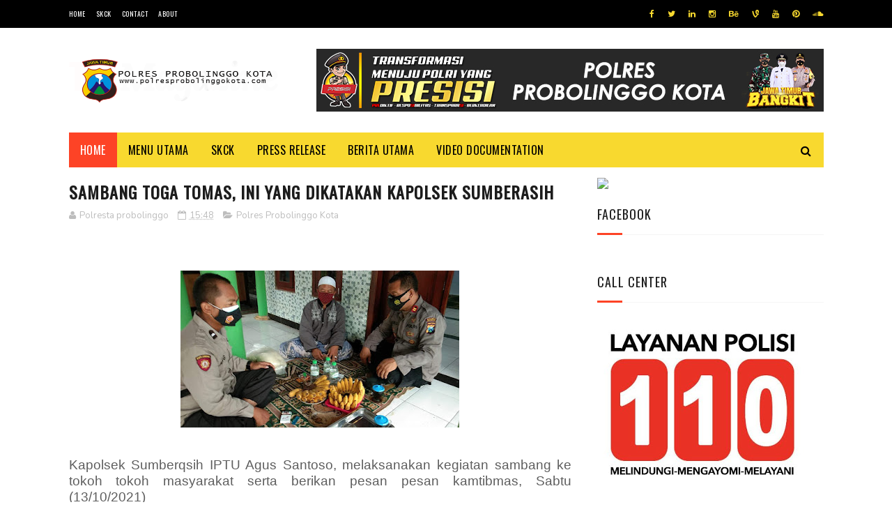

--- FILE ---
content_type: text/javascript; charset=UTF-8
request_url: http://www.polresprobolinggokota.com/feeds/posts/default/-/Polres%20Probolinggo%20Kota?alt=json-in-script&max-results=3&callback=jQuery1122014947694132329548_1764511789609&_=1764511789610
body_size: 5811
content:
// API callback
jQuery1122014947694132329548_1764511789609({"version":"1.0","encoding":"UTF-8","feed":{"xmlns":"http://www.w3.org/2005/Atom","xmlns$openSearch":"http://a9.com/-/spec/opensearchrss/1.0/","xmlns$blogger":"http://schemas.google.com/blogger/2008","xmlns$georss":"http://www.georss.org/georss","xmlns$gd":"http://schemas.google.com/g/2005","xmlns$thr":"http://purl.org/syndication/thread/1.0","id":{"$t":"tag:blogger.com,1999:blog-3631708460423377296"},"updated":{"$t":"2025-11-23T20:36:17.019+07:00"},"category":[{"term":"Polresta Probolinggo"},{"term":"Polres Probolinggo Kota"},{"term":"Sosial"},{"term":"Polrest probolinggo"},{"term":"Press Release"},{"term":"Polresta Probolinggo Kota"},{"term":"Polresta Peobolinggo"},{"term":"Polresta Probolinggi"},{"term":"Probolinggo"},{"term":"Video"}],"title":{"type":"text","$t":"Portal Polres Probolinggo Kota"},"subtitle":{"type":"html","$t":""},"link":[{"rel":"http://schemas.google.com/g/2005#feed","type":"application/atom+xml","href":"http:\/\/www.polresprobolinggokota.com\/feeds\/posts\/default"},{"rel":"self","type":"application/atom+xml","href":"http:\/\/www.blogger.com\/feeds\/3631708460423377296\/posts\/default\/-\/Polres+Probolinggo+Kota?alt=json-in-script\u0026max-results=3"},{"rel":"alternate","type":"text/html","href":"http:\/\/www.polresprobolinggokota.com\/search\/label\/Polres%20Probolinggo%20Kota"},{"rel":"hub","href":"http://pubsubhubbub.appspot.com/"},{"rel":"next","type":"application/atom+xml","href":"http:\/\/www.blogger.com\/feeds\/3631708460423377296\/posts\/default\/-\/Polres+Probolinggo+Kota\/-\/Polres+Probolinggo+Kota?alt=json-in-script\u0026start-index=4\u0026max-results=3"}],"author":[{"name":{"$t":"Polresta probolinggo"},"uri":{"$t":"http:\/\/www.blogger.com\/profile\/12105422489121527358"},"email":{"$t":"noreply@blogger.com"},"gd$image":{"rel":"http://schemas.google.com/g/2005#thumbnail","width":"16","height":"16","src":"https:\/\/img1.blogblog.com\/img\/b16-rounded.gif"}}],"generator":{"version":"7.00","uri":"http://www.blogger.com","$t":"Blogger"},"openSearch$totalResults":{"$t":"1689"},"openSearch$startIndex":{"$t":"1"},"openSearch$itemsPerPage":{"$t":"3"},"entry":[{"id":{"$t":"tag:blogger.com,1999:blog-3631708460423377296.post-8214272322842299891"},"published":{"$t":"2023-08-18T18:39:00.005+07:00"},"updated":{"$t":"2023-08-18T18:39:50.060+07:00"},"category":[{"scheme":"http://www.blogger.com/atom/ns#","term":"Polres Probolinggo Kota"}],"title":{"type":"text","$t":"Peduli Lingkungan, Ini Kegiatan Polres Probolinggo Kota di Pantai Permata"},"content":{"type":"html","$t":"\u003Cp\u003E\u0026nbsp;\u003C\/p\u003E\u003Cdiv class=\"separator\" style=\"clear: both; text-align: center;\"\u003E\u003Ca href=\"https:\/\/blogger.googleusercontent.com\/img\/b\/R29vZ2xl\/AVvXsEgd7GTuHPsxsNew33NY1y9DcScncnI4kyG1XhCnOkNE7jmsgCzzMdiuOykQwXrsupYAXk66QcCHIHBJNs9HJv7XOC1HEKT4wi7FJG7eiikJ-69nshG8Xqgfgi1IhpeCMR9ie5KC2ZVtPQ8IhIRL1ntrTyHtv51FBtClieK7g4e1r2j2BBftEctUwpBZFA4\/s1600\/48ddeb15-3e15-46cd-95fd-935c428fb17c.jpeg\" imageanchor=\"1\" style=\"margin-left: 1em; margin-right: 1em;\"\u003E\u003Cimg border=\"0\" data-original-height=\"1066\" data-original-width=\"1600\" height=\"213\" src=\"https:\/\/blogger.googleusercontent.com\/img\/b\/R29vZ2xl\/AVvXsEgd7GTuHPsxsNew33NY1y9DcScncnI4kyG1XhCnOkNE7jmsgCzzMdiuOykQwXrsupYAXk66QcCHIHBJNs9HJv7XOC1HEKT4wi7FJG7eiikJ-69nshG8Xqgfgi1IhpeCMR9ie5KC2ZVtPQ8IhIRL1ntrTyHtv51FBtClieK7g4e1r2j2BBftEctUwpBZFA4\/s320\/48ddeb15-3e15-46cd-95fd-935c428fb17c.jpeg\" width=\"320\" \/\u003E\u003C\/a\u003E\u003C\/div\u003E\u003Cp\u003E\u003C\/p\u003E\u003Cp\u003E\u003Cbr \/\u003E\u003C\/p\u003E\u003Cp\u003E\u003Cbr \/\u003E\u003C\/p\u003E\u003Cp\u003EKegiatan kepedulian lingkungan dilaksanakan oleh jajaran Kepolisian dalam rangka memperingati Hari Ulang Tahun (HUT) Republik Indonesia (RI) Ke – 78. Kegiatan tersebut, dilaksanakan secara serentak di seluruh Indonesia.\u003C\/p\u003E\u003Cp\u003E\u003Cbr \/\u003E\u003C\/p\u003E\u003Cp\u003EKapolres Probolinggo Kota AKBP Wadi Sa’bani, S.H., S.I.K. mengatakan kegiatan tanam mangrove ini merupakan arahan dari Kepala Polisi Republik Indonesia (Kapolri) Jenderal Pol. Drs. Listyo Sigit Prabowo, M.Si yang dicanangkan 2 hari ykni (18\/08\/2023) dan (23\/08\/2023).\u003C\/p\u003E\u003Cp\u003E“Saat ini kami menurunkan sebanyak dari jajaran Polres baik dari Anggota Samapta, Jajaran Polsek Kademangan, Anggota Lalu Lintas, serta Bhayangkari. Kedepan, kami juga akan mengajak seluruh instansi yang terkait pada kegiatan kepedulian selanjutnya yang akan kami gelar pada tanggal 23 Agustus 2023,” Terangnya.\u003C\/p\u003E\u003Cp\u003E\u003Cbr \/\u003E\u003C\/p\u003E\u003Cp\u003EKapolres menjelaskan, jumlah pohon yang ditanam lanjut Kapolres, sejumlah ratusan bibit mangrove yang ditanam di area Pantai Permata Pilang. Ia mengatakan dengan ditanamnya ribuan mangrove di Pantai tersebut akan membawa dampak positif yang baik untuk kedepannya.\u003C\/p\u003E\u003Cp\u003E\u003Cbr \/\u003E\u003C\/p\u003E\u003Cp\u003E“Semoga dengan ditanamnya bibit mangrove, dapat menahan abrasi disaat ombak pasang menerjang bibir pantai hingga naik ke daratan,” Tutur Kapolres kepada tim Tribratanews.\u003C\/p\u003E\u003Cp\u003E\u003Cbr \/\u003E\u003C\/p\u003E\u003Cp\u003EKapolres juga menambahkan, selain menanam bibit mangrove, kegiatan tadi juga berupa bersih-bersih sampah yang ada disekitar Pantai Permata.\u003C\/p\u003E\u003Cp\u003E\u003Cbr \/\u003E\u003C\/p\u003E\u003Cp\u003E“Kami benar – benar mengharapkan adanya kesadaran bagi para pengunjung pantai Permata agar ikut serta dalam menjaga kebersihan disekitar Pantai.,” Ujarnya.\u003C\/p\u003E\u003Cp\u003E\u003Cbr \/\u003E\u003C\/p\u003E\u003Cp\u003E“Mari masyarakat khususnya di Kota Probolinggo agar bisa menjaga dan melestarikan penghijaun sejak dini, yang nantinya dapat dirasakan manfaatnya oleh anak – anak penerus bangsa,” Tutupnya.\u003C\/p\u003E"},"link":[{"rel":"replies","type":"application/atom+xml","href":"http:\/\/www.polresprobolinggokota.com\/feeds\/8214272322842299891\/comments\/default","title":"Post Comments"},{"rel":"replies","type":"text/html","href":"http:\/\/www.polresprobolinggokota.com\/2023\/08\/peduli-lingkungan-ini-kegiatan-polres.html#comment-form","title":"0 Comments"},{"rel":"edit","type":"application/atom+xml","href":"http:\/\/www.blogger.com\/feeds\/3631708460423377296\/posts\/default\/8214272322842299891"},{"rel":"self","type":"application/atom+xml","href":"http:\/\/www.blogger.com\/feeds\/3631708460423377296\/posts\/default\/8214272322842299891"},{"rel":"alternate","type":"text/html","href":"http:\/\/www.polresprobolinggokota.com\/2023\/08\/peduli-lingkungan-ini-kegiatan-polres.html","title":"Peduli Lingkungan, Ini Kegiatan Polres Probolinggo Kota di Pantai Permata"}],"author":[{"name":{"$t":"Polresta probolinggo"},"uri":{"$t":"http:\/\/www.blogger.com\/profile\/12105422489121527358"},"email":{"$t":"noreply@blogger.com"},"gd$image":{"rel":"http://schemas.google.com/g/2005#thumbnail","width":"16","height":"16","src":"https:\/\/img1.blogblog.com\/img\/b16-rounded.gif"}}],"media$thumbnail":{"xmlns$media":"http://search.yahoo.com/mrss/","url":"https:\/\/blogger.googleusercontent.com\/img\/b\/R29vZ2xl\/AVvXsEgd7GTuHPsxsNew33NY1y9DcScncnI4kyG1XhCnOkNE7jmsgCzzMdiuOykQwXrsupYAXk66QcCHIHBJNs9HJv7XOC1HEKT4wi7FJG7eiikJ-69nshG8Xqgfgi1IhpeCMR9ie5KC2ZVtPQ8IhIRL1ntrTyHtv51FBtClieK7g4e1r2j2BBftEctUwpBZFA4\/s72-c\/48ddeb15-3e15-46cd-95fd-935c428fb17c.jpeg","height":"72","width":"72"},"thr$total":{"$t":"0"}},{"id":{"$t":"tag:blogger.com,1999:blog-3631708460423377296.post-8330891920080361373"},"published":{"$t":"2023-04-12T12:36:00.002+07:00"},"updated":{"$t":"2023-04-12T12:36:44.763+07:00"},"category":[{"scheme":"http://www.blogger.com/atom/ns#","term":"Polres Probolinggo Kota"}],"title":{"type":"text","$t":"Polres Probolinggo Kota Berhasil Menangkap Sindikat Penjual Kode OTP Kartu Seluler ke Rusia"},"content":{"type":"html","$t":"\u003Cdiv class=\"separator\" style=\"clear: both;\"\u003E\u003Ca href=\"https:\/\/blogger.googleusercontent.com\/img\/b\/R29vZ2xl\/AVvXsEg9a8ObbJKtBlAkD5D6fexIxOCXWzWSUE5apuPx2oh34j9JpJi9f6vwz09JgreplhcePwzauNG3VxtoZGS-94x5UqgARKWIXALdWD5ZKhksEHjH6Jvw1qL9LRROwBDZ-2850wma_zEWEwzSH81_NvEgDiKGHtmabcE02409apT5EhUZBbsLXrxz4CQB\/s1600\/WhatsApp%20Image%202023-04-11%20at%2017.08.39.jpeg\" style=\"display: block; padding: 1em 0; text-align: center; \"\u003E\u003Cimg alt=\"\" border=\"0\" width=\"600\" data-original-height=\"903\" data-original-width=\"1600\" src=\"https:\/\/blogger.googleusercontent.com\/img\/b\/R29vZ2xl\/AVvXsEg9a8ObbJKtBlAkD5D6fexIxOCXWzWSUE5apuPx2oh34j9JpJi9f6vwz09JgreplhcePwzauNG3VxtoZGS-94x5UqgARKWIXALdWD5ZKhksEHjH6Jvw1qL9LRROwBDZ-2850wma_zEWEwzSH81_NvEgDiKGHtmabcE02409apT5EhUZBbsLXrxz4CQB\/s600\/WhatsApp%20Image%202023-04-11%20at%2017.08.39.jpeg\"\/\u003E\u003C\/a\u003E\u003C\/div\u003E\n\nSat Reskrim Polres Probolinggo Kota berhasil menangkap sindikat tindak kriminalitas menggunakan IT dengan modus illegal akses atau akses tanpa ijin dengan pemanipulasi nomor perdana telepon selular (ponsel) dan data administrasi kependudukan (adminduk).\n\n\n6 orang anggota sindikat dengan dari berbagai daerah di Indonesia itu ditangkap bersama barang bukti di antaranya, ribuan kartu perdana, SIM box,2 unit mini PC,4 unit monitor PC, perangkat untuk memanipulasi nomor ponsel dari pengguna ke penerima.\n\n\n“Sindikat ini termasuk kejahatan baru di Indonesia, termasuk di Probolinggo baru pertama kali terjadi yang aksesnya sampai ke Rusia,” ujar Kapolres Probolinggo Kota, AKBP Wadi Sa’bani saat merilis kasus tersebut di Mapolres Probolinggo Kota, Selasa sore, 11 April 2023.\n\n\nKapolres AKBP Wadi Sa’bani S.H., S.I.K. mengaitkan dengan asal-muasal buzzer-RP, munculnya akun-akun anonim, penipuan online yang pelakunya bahkan dari belahan benua lain. Termasuk, seseorang yang tiba-tiba diuber-uber pihak pinjaman online (pinjol) padahal yang bersangkutan tidak pernah berususan dengan pinjol.\n\n\n“Jadi kejahatan yang memanfaatkan teknologi informasi inilah yang dijalankan sindikat ini. Modusnya yaitu mengaktifkan (registrasi) ribuan kartu perdana ponsel dengan memanfaatkan data adminduk. Kartu ponsel hingga kode One Time-Password (OTP)-nya kemudian dijual ke luar negeri” tandasnya.\n\n\nSeperti diketahui, kode OTP adalah kode password yang hanya bersifat sementara, yang ditujukan untuk melakukan proses verifikasi pada aplikasi smartphone. “Ternyata kode OTP ini dijual melalui website di Rusia,” kata kapolres.\n\n\nEnam anggota sindikat ini akhirya diringkus. Yakni, AA, 25 tahun, warga Desa Tempuran, Kecamatan Bantaran, Kabupaten Probolinggo dan YS (34), warga Kelurahan Tisnonegaran, Kecamatan Kanigaran, Kota Probolinggo.\n\n\nJuga CD, 26 tahun, warga Kecamatan Candi, Kabupaten Sidoarjo dan ES, 35 tahun, warga Kecamatan Gedangan, Kabupaten Sidoarjo. Selain itu, FH, 38 tahun, warga Desa Kedungmangu, Kecamatan Babakan Madang, Kabupaten Bogor, dan M, 28 tahun, warga Kecamatan Bantaran, Kabupaten Probolinggo.\n\n\nPenangkapan keenam pelaku, kata kapolres didampingi Kasat Reskrim, AKP Jamal bermula, saat polisi menyelidiki dugaan manipulasi kartu perdana ponsel di sebuah kios di Probolinggo. Polisi akhirnya mendapatkan informasi dari MA, warga Kecamatan Wonomerto, Kabupaten Probolinggo bahwa ia telah membeli kartu perdana ponsel yang telah diregistrasi.\n\n\nDari hasil interogasi, Sabtu, 1 April 2023 itu, polisi berlanjut mendatangi konter penjualan kartu ponsel milik AA, warga Desa Tempurtan, Kecamatan Bantaran, Kabupaten Probolinggo. “Di tempat tersebut, polisi menemukan AA yang sedang meregistrasi kartu perdana,” kata kapolres.\n\n\nAA pun diamankan beserta sejumlah barang bukti seperti, alat registrasi mulai dari laptop dan komputer yang terhubung dengan SIM box yang berisi kartu-kartu perdana, serta beberapa boks kartu perdana.\n\n\nKartu-kartu perdana itu sudah teregistrasi aktif dengan data adminduk milik orang lain. Dari hasil pemeriksaan, AA meregistrasi dan menjual kartu perdana dengan menggunakan data orang lain. Selanjutnya AA menjual kode OTP kartu perdana tersebut melalui website di Rusia secara online.\n\n\nDari pengakuan AA, polisi mengembagkan penyelidikan dengan menangkap YS, Senin, 3 April 2023. Dari tangan AA, polisi mengamankan SIM box dan kartu-kartu perdana ponsel yang telah diregistrasi.\n\n\n“Kami kemudian meringkus ED dan CD warga Sidoarjo yang juga menyuplai kartu perdana,\" kata AKBP Wadi.\n\n\nDan terakhir petugas, menangkap M, perangkat desa di Kecamatan Bantaran yang menyuplai NIK kependudukan kepada AA. “M yang perangkat desa punya kemampuan mendapatkan data administrasi kependudukan. Ia menjual data kependudukan Rp300 ribu per desa,” kata kapolres.\n\n\nSindikat ini bergerak di Probolinggo sejak sejak 2017 silam. Mereka beromzet sebesar Rp160 juta per bulan. Yakni, dengan menjual kode OTP sebesar Rp130 juta dan menjual kartu perdana ponsel Rp30 juta per bulan.\n\n\nYang jelas, para pelaku akan dijerat pasal 35 junto pasal 51 ayat 1 UU RI Nomor 19 tahun 2016 tentang Informasi dan Transaksi Elektronik dan pasal 77 junto 94 UU RI Nomor 24 tahun 2017 tentang Administrasi Kependudukan junto pasal 55 KUHP. “Mereka terancam hukuman 12 tahun penjara dan denda maksimal Rp12 miliar,\" kata kapolres"},"link":[{"rel":"replies","type":"application/atom+xml","href":"http:\/\/www.polresprobolinggokota.com\/feeds\/8330891920080361373\/comments\/default","title":"Post Comments"},{"rel":"replies","type":"text/html","href":"http:\/\/www.polresprobolinggokota.com\/2023\/04\/polres-probolinggo-kota-berhasil.html#comment-form","title":"0 Comments"},{"rel":"edit","type":"application/atom+xml","href":"http:\/\/www.blogger.com\/feeds\/3631708460423377296\/posts\/default\/8330891920080361373"},{"rel":"self","type":"application/atom+xml","href":"http:\/\/www.blogger.com\/feeds\/3631708460423377296\/posts\/default\/8330891920080361373"},{"rel":"alternate","type":"text/html","href":"http:\/\/www.polresprobolinggokota.com\/2023\/04\/polres-probolinggo-kota-berhasil.html","title":"Polres Probolinggo Kota Berhasil Menangkap Sindikat Penjual Kode OTP Kartu Seluler ke Rusia"}],"author":[{"name":{"$t":"Polresta probolinggo"},"uri":{"$t":"http:\/\/www.blogger.com\/profile\/12105422489121527358"},"email":{"$t":"noreply@blogger.com"},"gd$image":{"rel":"http://schemas.google.com/g/2005#thumbnail","width":"16","height":"16","src":"https:\/\/img1.blogblog.com\/img\/b16-rounded.gif"}}],"media$thumbnail":{"xmlns$media":"http://search.yahoo.com/mrss/","url":"https:\/\/blogger.googleusercontent.com\/img\/b\/R29vZ2xl\/AVvXsEg9a8ObbJKtBlAkD5D6fexIxOCXWzWSUE5apuPx2oh34j9JpJi9f6vwz09JgreplhcePwzauNG3VxtoZGS-94x5UqgARKWIXALdWD5ZKhksEHjH6Jvw1qL9LRROwBDZ-2850wma_zEWEwzSH81_NvEgDiKGHtmabcE02409apT5EhUZBbsLXrxz4CQB\/s72-c\/WhatsApp%20Image%202023-04-11%20at%2017.08.39.jpeg","height":"72","width":"72"},"thr$total":{"$t":"0"}},{"id":{"$t":"tag:blogger.com,1999:blog-3631708460423377296.post-3906647593863243138"},"published":{"$t":"2023-04-06T13:05:00.002+07:00"},"updated":{"$t":"2023-04-06T13:05:32.986+07:00"},"category":[{"scheme":"http://www.blogger.com/atom/ns#","term":"Polres Probolinggo Kota"}],"title":{"type":"text","$t":"Bulan Suci Ramadhan, Sat Samapta Polres Probolinggo Kota Glontorkan Paket Bantuan Sosial "},"content":{"type":"html","$t":" \u003Cdiv class=\"separator\" style=\"clear: both;\"\u003E\u003Ca href=\"https:\/\/blogger.googleusercontent.com\/img\/b\/R29vZ2xl\/AVvXsEikqiEmZX1lRDDcwgHfa_dPa28Y97CZIDOJoSVzwXFKL5W2_xwpNApbgK-uHfOY8NJnOljJ9nuSRNAKVQTpu2luQfxuB2FePX5tJRdum7nHiotuiVaOTumh7S7uNBL4-Rj6PMOnCGU2XdxR8q3ZRklVgEiE4zo0NEifISUhUZWyVfte6lMQHP1qsMju\/s1600\/WhatsApp%20Image%202023-04-05%20at%2021.26.13.jpeg\" style=\"display: block; padding: 1em 0; text-align: center; \"\u003E\u003Cimg alt=\"\" border=\"0\" width=\"600\" data-original-height=\"1200\" data-original-width=\"1600\" src=\"https:\/\/blogger.googleusercontent.com\/img\/b\/R29vZ2xl\/AVvXsEikqiEmZX1lRDDcwgHfa_dPa28Y97CZIDOJoSVzwXFKL5W2_xwpNApbgK-uHfOY8NJnOljJ9nuSRNAKVQTpu2luQfxuB2FePX5tJRdum7nHiotuiVaOTumh7S7uNBL4-Rj6PMOnCGU2XdxR8q3ZRklVgEiE4zo0NEifISUhUZWyVfte6lMQHP1qsMju\/s600\/WhatsApp%20Image%202023-04-05%20at%2021.26.13.jpeg\"\/\u003E\u003C\/a\u003E\u003C\/div\u003E\nBulan Ramadhan 1444 Hijriah \/ 2023 Masehi merupakan bulan yang ditunggu tunggu oleh umat Islam sedunia, tidak terkecuali kaum Muslimin di Indonesia. Bulan dimana setiap Muslim melaksanakan ibadah puasa selama satu bulan penuh ini turut disambut suka cita oleh jajaran Kepolisian Republik Indonesia.\n\nBahkan, Kapolri Jenderal Listyo Sigit Prabowo memerintahkan jajaran Kepolisian dari tingkat Mabes sampai dengan tingkat Polsek untuk menyalurkan bantuan sosial. Bantuan Kemanusiaan Untuk Negeri ini menyasar masyarakat yang terkena imbas kenaikan harga di bulan Ramadhan dan jelang Hari Raya Idul Fitri 1444 H.\n\nKapolres Probolinggo Kota AKBP Wadi Sa’bani, S.H., S.I.K. melalui Kasat Samapta AKP Ardhi Bita Kumala,S.H.,M.H. menjelaskan, bahwa Polres Probolinggo Kota bersama Polsek jajaran telah membuat jadwal pemberian bantuan sosial kepada masyarakat yang kurang mampu mulai tanggal 01 s\/d 21 April 2023.\n\n\"Kapolri sangat intens untuk bisa peduli dan berbagi kepada masyarakat yang membutuhkan dimana pun berada. Atensi tersebut kami laksanakan dengan memberikan bantuan sembako kepada masyarakat secara rutin mulai awal bulan ini,\" kata AKP Ardhi  ,rabu (06\/04\/23).\n\nKasat Samapta menjelaskan, adapun total jumlah bantuan yang diberikan adalah sebanyak 2100 paket yang mana pendistribusiannya dibagi rata selama bulan Ramadhan dengan cara mobiling agar tepat sasaran kepada masyarakat yang benar benar membutuhkan.\n\n\"Setiap harinya, ada 100 paket bantuan yang didistribusikan secara mobile. Mudah-mudahan kegiatan yang dilakukan secara serentak mulai dari Mabes, Polda, Polres dan Polsek jajaran ini bermanfaat bagi masyarakat,\" katanya.\n\nSementara itu, salah seorang warga bernama Supriyadi menyampaikan ucapkan terima masih atas pemberian bansos ini.\n\n\"Saya terkejut pak. Tiba tiba didatangi oleh Polisi dan diberikan bantuan sembako. Terima kasih banyak Pak Polisi atas bantuan kemanusiaannya. Ini sangat bermanfaat bagi saya dan keluarga apalagi di masa-masa seperti saat ini,\" katanya.\n"},"link":[{"rel":"replies","type":"application/atom+xml","href":"http:\/\/www.polresprobolinggokota.com\/feeds\/3906647593863243138\/comments\/default","title":"Post Comments"},{"rel":"replies","type":"text/html","href":"http:\/\/www.polresprobolinggokota.com\/2023\/04\/bulan-suci-ramadhan-sat-samapta-polres.html#comment-form","title":"0 Comments"},{"rel":"edit","type":"application/atom+xml","href":"http:\/\/www.blogger.com\/feeds\/3631708460423377296\/posts\/default\/3906647593863243138"},{"rel":"self","type":"application/atom+xml","href":"http:\/\/www.blogger.com\/feeds\/3631708460423377296\/posts\/default\/3906647593863243138"},{"rel":"alternate","type":"text/html","href":"http:\/\/www.polresprobolinggokota.com\/2023\/04\/bulan-suci-ramadhan-sat-samapta-polres.html","title":"Bulan Suci Ramadhan, Sat Samapta Polres Probolinggo Kota Glontorkan Paket Bantuan Sosial "}],"author":[{"name":{"$t":"Polresta probolinggo"},"uri":{"$t":"http:\/\/www.blogger.com\/profile\/12105422489121527358"},"email":{"$t":"noreply@blogger.com"},"gd$image":{"rel":"http://schemas.google.com/g/2005#thumbnail","width":"16","height":"16","src":"https:\/\/img1.blogblog.com\/img\/b16-rounded.gif"}}],"media$thumbnail":{"xmlns$media":"http://search.yahoo.com/mrss/","url":"https:\/\/blogger.googleusercontent.com\/img\/b\/R29vZ2xl\/AVvXsEikqiEmZX1lRDDcwgHfa_dPa28Y97CZIDOJoSVzwXFKL5W2_xwpNApbgK-uHfOY8NJnOljJ9nuSRNAKVQTpu2luQfxuB2FePX5tJRdum7nHiotuiVaOTumh7S7uNBL4-Rj6PMOnCGU2XdxR8q3ZRklVgEiE4zo0NEifISUhUZWyVfte6lMQHP1qsMju\/s72-c\/WhatsApp%20Image%202023-04-05%20at%2021.26.13.jpeg","height":"72","width":"72"},"thr$total":{"$t":"0"}}]}});

--- FILE ---
content_type: text/javascript; charset=UTF-8
request_url: http://www.polresprobolinggokota.com/feeds/posts/default/-/featured?alt=json-in-script&max-results=3&callback=jQuery1122014947694132329548_1764511789607&_=1764511789608
body_size: 822
content:
// API callback
jQuery1122014947694132329548_1764511789607({"version":"1.0","encoding":"UTF-8","feed":{"xmlns":"http://www.w3.org/2005/Atom","xmlns$openSearch":"http://a9.com/-/spec/opensearchrss/1.0/","xmlns$blogger":"http://schemas.google.com/blogger/2008","xmlns$georss":"http://www.georss.org/georss","xmlns$gd":"http://schemas.google.com/g/2005","xmlns$thr":"http://purl.org/syndication/thread/1.0","id":{"$t":"tag:blogger.com,1999:blog-3631708460423377296"},"updated":{"$t":"2025-11-23T20:36:17.019+07:00"},"category":[{"term":"Polresta Probolinggo"},{"term":"Polres Probolinggo Kota"},{"term":"Sosial"},{"term":"Polrest probolinggo"},{"term":"Press Release"},{"term":"Polresta Probolinggo Kota"},{"term":"Polresta Peobolinggo"},{"term":"Polresta Probolinggi"},{"term":"Probolinggo"},{"term":"Video"}],"title":{"type":"text","$t":"Portal Polres Probolinggo Kota"},"subtitle":{"type":"html","$t":""},"link":[{"rel":"http://schemas.google.com/g/2005#feed","type":"application/atom+xml","href":"http:\/\/www.polresprobolinggokota.com\/feeds\/posts\/default"},{"rel":"self","type":"application/atom+xml","href":"http:\/\/www.blogger.com\/feeds\/3631708460423377296\/posts\/default\/-\/featured?alt=json-in-script\u0026max-results=3"},{"rel":"alternate","type":"text/html","href":"http:\/\/www.polresprobolinggokota.com\/search\/label\/featured"},{"rel":"hub","href":"http://pubsubhubbub.appspot.com/"}],"author":[{"name":{"$t":"Polresta probolinggo"},"uri":{"$t":"http:\/\/www.blogger.com\/profile\/12105422489121527358"},"email":{"$t":"noreply@blogger.com"},"gd$image":{"rel":"http://schemas.google.com/g/2005#thumbnail","width":"16","height":"16","src":"https:\/\/img1.blogblog.com\/img\/b16-rounded.gif"}}],"generator":{"version":"7.00","uri":"http://www.blogger.com","$t":"Blogger"},"openSearch$totalResults":{"$t":"0"},"openSearch$startIndex":{"$t":"1"},"openSearch$itemsPerPage":{"$t":"3"}}});